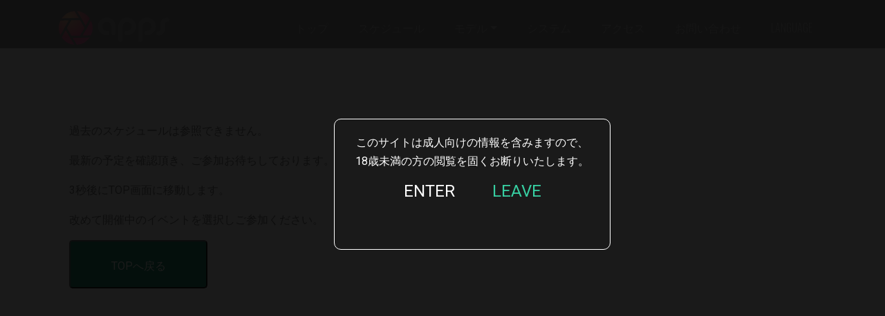

--- FILE ---
content_type: text/html; charset=UTF-8
request_url: https://apps-event.com/events/1005
body_size: 4797
content:
<!DOCTYPE html>
<html lang="ja">
<head>
    <title>Studio apps | スレンダー美ボディ素人モデル中野みく個人撮影会</title>

    <meta charset="utf-8">
    <meta name="viewport" content="width=device-width, initial-scale=1, shrink-to-fit=no">
    <link href="https://fonts.googleapis.com/css?family=Roboto:300,400,900|Oswald:300,400,700" rel="stylesheet">
    <link rel="stylesheet" href="https://apps-event.com/fonts/icomoon/style.css">
    <link rel="stylesheet" href="https://apps-event.com/css/bootstrap.min.css">
    <link rel="stylesheet" href="https://apps-event.com/css/jquery-ui.css">
    <link rel="stylesheet" href="https://apps-event.com/css/owl.carousel.min.css">
    <link rel="stylesheet" href="https://apps-event.com/css/owl.theme.default.min.css">
    <link rel="stylesheet" href="https://apps-event.com/css/owl.theme.default.min.css">
    <link rel="stylesheet" href="https://apps-event.com/css/jquery.fancybox.min.css">
    <link rel="stylesheet" href="https://apps-event.com/css/bootstrap-datepicker.css">
    <link rel="stylesheet" href="https://apps-event.com/fonts/flaticon/font/flaticon.css">
    <link rel="stylesheet" href="https://apps-event.com/css/aos.css">
    <link rel="stylesheet" href="https://apps-event.com/css/style.css">
    <link rel="apple-touch-icon" sizes="180x180" href="https://apps-event.com/favicon/apple-touch-icon.png">
    <link rel="icon" type="image/png" sizes="32x32" href="https://apps-event.com/favicon/favicon-32x32.png">
    <link rel="icon" type="image/png" sizes="16x16" href="https://apps-event.com/favicon/favicon-16x16.png">
    <link rel="manifest" href="https://apps-event.com/favicon/site.webmanifest">
    <link rel="mask-icon" href="https://apps-event.com/favicon/safari-pinned-tab.svg" color="#5bbad5">
    <meta name="msapplication-TileColor" content="#e4c9c9">
    <meta name="theme-color" content="#ffffff">
    <meta name="keywords" content="ヌード撮影会,スタジオアップス,アップス撮影会,個人撮影会,Studio apps">
    <meta name="description" content="無駄のないスレンダーな身体に色白な肌がまぶしいほど美しい素人モデル。顔立ちも派手さはないが整っていて可愛さを感じる少女とお姉さんの中間といった絶妙な魅力です。「中野みく（なかのみく）」さん。手足の長さもバランス良く、素人モデルならではの一生懸命さも伝わる、前向きモデル。アンダーヘアは整えてあり。綺麗な身体の自然な表情が可愛くエッチな要望に一生懸命応える素人モデル。">
    <meta property="og:site_name" content="Studio apps｜アメ横東京ヌード撮影会アップス" />
    <script type="application/ld+json">
    {
      "@context" : "https://schema.org",
      "@type" : "WebSite",
      "name" : "Studio apps｜アメ横東京ヌード撮影会アップス",
      "alternateName" : "ヌード撮影会apps",
      "url" : "https://apps-event.com/"
    }
    </script>
</head>
<body data-spy="scroll" data-target=".site-navbar-target" data-offset="300">
<!-- Global site tag (gtag.js) - Google Analytics -->
<script async src="https://www.googletagmanager.com/gtag/js?id=UA-167857289-1"></script>
<script>
    window.dataLayer = window.dataLayer || [];
    function gtag(){dataLayer.push(arguments);}
    gtag('js', new Date());

    gtag('config', 'UA-167857289-1');
</script>
<div class="site-wrap">

    <div class="site-mobile-menu site-navbar-target">
        <div class="site-mobile-menu-header">
            <div class="site-mobile-menu-close mt-3">
                <span class="icon-close2 js-menu-toggle"></span>
            </div>
        </div>
        <div class="site-mobile-menu-body"></div>
    </div>

    <header class="site-navbar py-0 py-sm-0 py-md-2 py-lg-2 py-xl-3 js-sticky-header site-navbar-target" role="banner">

        <div class="container">
            <div class="row align-items-center">

                <div class="col-3 col-sm-3 col-md-3 col-lg-2 col-xl-2">
                    <h1 class="site-logo m-0 p-0">
                        <a href="https://apps-event.com" class="m-0 p-0">
                            <svg viewBox="0 0 772.33 235.8" xmlns="http://www.w3.org/2000/svg" xmlns:xlink="http://www.w3.org/1999/xlink">
                                <radialGradient id="a" cx="67.95" cy="41.25" gradientUnits="userSpaceOnUse" r="201.77">
                                    <stop offset="0" stop-color="#ffd9ac"/><stop offset=".71" stop-color="#ff7bac"/><stop offset="1" stop-color="#ff85bb"/>
                                </radialGradient>
                                <radialGradient id="b" cx="67.95" cy="41.25" r="201.77" xlink:href="#a"/>
                                <path d="m415.71 107.31a59.77 59.77 0 0 1 4.9-24.11 62.45 62.45 0 0 1 33-33.11 62 62 0 0 1 48.12 0 63.89 63.89 0 0 1 19.77 13.36 62.55 62.55 0 0 1 13.3 19.71 59.87 59.87 0 0 1 4.84 24 60.68 60.68 0 0 1 -4.84 24.21 62 62 0 0 1 -33.09 32.88 58.61 58.61 0 0 1 -24.08 4.95h-3.73a15.84 15.84 0 0 1 -15.49-15.53 15 15 0 0 1 4.49-10.86 15.14 15.14 0 0 1 11-4.68h3.73a29.16 29.16 0 0 0 12.11-2.37 31.09 31.09 0 0 0 16.54-40.71 30 30 0 0 0 -6.7-9.76 30.06 30.06 0 0 0 -21.95-9.11 30.42 30.42 0 0 0 -12.05 2.41 31.92 31.92 0 0 0 -9.81 6.7 29.57 29.57 0 0 0 -6.66 9.76 30.56 30.56 0 0 0 -2.37 12.11v92.88a15 15 0 0 1 -4.62 11 15.13 15.13 0 0 1 -21.79 0 15 15 0 0 1 -4.62-11z" fill="#b5b5b5"/>
                                <path d="m553.86 107.31a60.08 60.08 0 0 1 4.86-24.11 62.84 62.84 0 0 1 33-33.11 62.08 62.08 0 0 1 48.16 0 64.28 64.28 0 0 1 19.72 13.36 61.75 61.75 0 0 1 13.27 19.71 58.91 58.91 0 0 1 4.9 24 59.7 59.7 0 0 1 -4.9 24.21 61.42 61.42 0 0 1 -13.27 19.66 62.17 62.17 0 0 1 -19.75 13.22 58.56 58.56 0 0 1 -24.09 4.95h-3.76a14.73 14.73 0 0 1 -10.84-4.66 15.52 15.52 0 0 1 10.84-26.39h3.79a28.59 28.59 0 0 0 12.06-2.37 32.54 32.54 0 0 0 9.95-6.64 33 33 0 0 0 6.64-9.76 32.1 32.1 0 0 0 0-24.31 31.58 31.58 0 0 0 -16.54-16.46 30.65 30.65 0 0 0 -12.11-2.41 30.2 30.2 0 0 0 -12 2.41 31.14 31.14 0 0 0 -9.87 6.7 30.72 30.72 0 0 0 -6.68 9.76 30.24 30.24 0 0 0 -2.43 12.11v92.88a15.8 15.8 0 0 1 -15.38 15.59 15.76 15.76 0 0 1 -15.55-15.59z" fill="#b5b5b5"/>
                                <path d="m397 153.69a14.91 14.91 0 0 1 -4.6 10.87 15.52 15.52 0 0 1 -26.4-10.87v-46.51a31 31 0 0 0 -2.39-12.11 32.14 32.14 0 0 0 -6.61-9.76 30.75 30.75 0 0 0 -9.78-6.7 31.3 31.3 0 0 0 -12.11-2.41 30.53 30.53 0 0 0 -12.11 2.41 31.35 31.35 0 0 0 -9.76 6.7 29.29 29.29 0 0 0 -6.72 9.76 30.6 30.6 0 0 0 -2.45 12.11 31.48 31.48 0 0 0 2.45 12.2 32.11 32.11 0 0 0 16.48 16.4 28.55 28.55 0 0 0 12.08 2.37h3.92a14.85 14.85 0 0 1 10.84 4.68 14.49 14.49 0 0 1 4.6 10.86 15.82 15.82 0 0 1 -15.44 15.53h-3.88a58 58 0 0 1 -24.12-4.95 61.52 61.52 0 0 1 -32.95-33 58.71 58.71 0 0 1 -4.88-24.07 57.93 57.93 0 0 1 4.88-24 62.47 62.47 0 0 1 13.27-19.75 63.14 63.14 0 0 1 19.68-13.36 62.06 62.06 0 0 1 48.15 0 62.73 62.73 0 0 1 19.64 13.36 64.54 64.54 0 0 1 13.37 19.75 61.09 61.09 0 0 1 4.84 24.11z" fill="#b5b5b5"/>
                                <path d="m767.73 49.77a15.27 15.27 0 0 0 -10.89-4.36 47.78 47.78 0 0 0 -18.11 3.45 44.4 44.4 0 0 0 -14.73 9.25 45 45 0 0 0 -9.91 13.73 39.79 39.79 0 0 0 -3.64 17v39.07a13.62 13.62 0 0 1 -4.6 10.19 15.52 15.52 0 0 1 -10.85 4.26 15.26 15.26 0 0 0 -10.85 4.38 13.11 13.11 0 0 0 -4.57 10.07 13.49 13.49 0 0 0 4.57 10.26 15.53 15.53 0 0 0 10.85 4.3 48.55 48.55 0 0 0 18.11-3.37 45.61 45.61 0 0 0 14.74-9.23 45.09 45.09 0 0 0 9.83-13.79 38.87 38.87 0 0 0 3.72-17v-39.13a13.51 13.51 0 0 1 4.65-10.12 14.89 14.89 0 0 1 10.79-4.32 15.44 15.44 0 0 0 10.89-4.31 13.84 13.84 0 0 0 4.6-10.1 13.62 13.62 0 0 0 -4.6-10.2" fill="#b5b5b5"/>
                                <path d="m236.45 117.9a117.58 117.58 0 0 0 -11.79-51.44l-27.88 51.35.07.09-30.76 53.27 58.41-1.52a117.59 117.59 0 0 0 11.95-51.75" fill="url(#a)"/>
                                <g fill="url(#b)">
                                    <path d="m149.19 171.51 30.94-53.61-30.94-53.59h-61.9l-30.95 53.59 30.95 53.61z"/>
                                    <path d="m12 66.14a117.91 117.91 0 0 0 -.16 103.2l27.84-51.34-.06-.11 30.76-53.25z"/>
                                    <path d="m78.86 49.93.07-.1h61.52l-30.52-49.83a118.22 118.22 0 0 0 -89.42 51.44z"/>
                                    <path d="m157.41 49.83h.13l30.76 53.27 27.88-51.33a118.23 118.23 0 0 0 -89.26-51.77z"/>
                                    <path d="m157.61 185.86-.07.12h-61.54l30.51 49.82a118.23 118.23 0 0 0 89.4-51.43z"/>
                                    <path d="m79.05 186h-.12l-30.76-53.28-27.88 51.28a118.2 118.2 0 0 0 89.27 51.76z"/>
                                </g>
                            </svg>
                        </a>
                    </h1>
                </div>

                <div class="col-12 col-md-10 d-none d-xl-block">
                    <nav class="site-navigation position-relative text-right" role="navigation">
                        <ul class="site-menu main-menu js-clone-nav mr-auto d-none d-lg-block">
                            <li><a href="https://apps-event.com" class="nav-link">トップ</a></li>
                            <li><a href="https://apps-event.com/schedules/2025/12" class="nav-link">スケジュール</a></li>
                            <li class="nav-item dropdown">
                                <a class="nav-link dropdown-toggle" href="#" id="navbarDropdown" role="button" data-toggle="dropdown" aria-haspopup="true" aria-expanded="false">モデル</a>
                                <div class="dropdown-menu" aria-labelledby="navbarDropdown">
                                    <a class="dropdown-item" href="https://apps-event.com/models/0">出演モデル一覧</a>
                                    <a class="dropdown-item" href="https://apps-event.com/instructors">出演教官一覧</a>
                                </div>
                            </li>
                            <li><a href="https://apps-event.com/system" class="nav-link">システム</a></li>
                            <li><a href="https://studio-apps.com/access" class="nav-link">アクセス</a></li>
                            <li><a href="https://studio-apps.com/contact" class="nav-link">お問い合わせ</a></li>
                            <li><a href="https://translate.google.com/translate?hl=&sl=ja&tl=en&u=https://apps-event.com/">Language</a></li>
                        </ul>
                    </nav>
                </div>

                <div class="col-9 col-sm-9 col-md-9 col-lg-10 d-inline-block d-xl-none ml-md-0 py-2"><a href="#" class="site-menu-toggle js-menu-toggle text-white float-right"><span class="icon-menu h3"></span></a></div>

            </div>
        </div>

    </header>

    <div class="site-blocks-cover overlay" id="overlay-section" data-aos="fade"></div>

    <section class="site-section" id="events-section">
    <div class="container mt-5">
        <div class="row row-fix">
                    
            <div class="container mt-5">
                <p>過去のスケジュールは参照できません。</p>
                <p>最新の予定を確認頂き、ご参加お待ちしております。</p>
                <p>3秒後にTOP画面に移動します。</p>
                <p>改めて開催中のイベントを選択しご参加ください。</p>
                <div class="align-content-center">
                    <a href="https://apps-event.com">
                        <input class="reserve_button" type="submit" value="TOPへ戻る">
                    </a>
                </div>
            </div>
                </div>
    </div>
</section>
<script src="https://apps-event.com/js/jquery-3.3.1.min.js"></script>
<script>
    $(function(){
        $('.thumb li').click(function(){
            var class_name = $(this).attr("class"); //クリックしたサムネイルのclass名を取得
            var num = class_name.slice(5); //class名の末尾の数字を取得
            $('.main li').hide(); //メインの画像を全て隠す
            $('.item' + num).fadeIn(); //クリックしたサムネイルに対応するメイン画像を表示
        });
    });
</script>


    <footer class="site-footer">
        <div class="container">
            <div class="row">
                <div class="col-md-6">
                    <div class="row">
                        <div class="col-md-12 mx-auto">
                            <a href="https://s.bmb.jp/bm/p/f/tf.php?id=apps&task=regist"><h2 class="footer-heading mb-1">↓ メルマガ登録はこちらから！</h2></a>
                            <ul class="list-unstyled">
                                <li><a href="https://s.bmb.jp/bm/p/f/tf.php?id=apps&task=regist"><span class="icon-contact_mail icon-size-mail"></span></a></li>
                            </ul>
                        </div>
                    </div>
                </div>
                <div class="col-md-6">
                    <div class="">
                        <h2 class="footer-heading mb-4">SNSリンク</h2>
                        <a href="https://twitter.com/apps_event" class="pl-3 pr-3"><span class="icon-twitter icon-size"></span></a>
                        <a href="https://www.instagram.com/studio_apps_" class="pl-3 pr-3"><span class="icon-instagram icon-size"></span></a>
                    </div>
                </div>
            </div>
            <div class="row pt-5 mt-5 text-center">
                <div class="col-md-12">
                    <div class="border-top pt-5">
                        <p>撮影スタジオappsは、ご要望されるお客様、皆様が健全に安心してヌード撮影も行える営業届出の店舗型性風俗特殊営業2条第6項第3号を済ませております。</p>
                        <p>第21791号</p>
                        <p class="copyright">
                            Copyright &copy;<script>document.write(new Date().getFullYear());</script> STUDIO APPS.All rights reserved</a>
                        </p>
                    </div>
                </div>
            </div>
        </div>
    </footer>
</div>
<script src="https://apps-event.com/js/jquery-3.3.1.min.js"></script>
<script src="https://apps-event.com/js/jquery.cookie.js"></script>
<script src="https://apps-event.com/js/modalConfirm.js"></script>

<div class="modal">

    <p>このサイトは成人向けの情報を含みますので、<br>
        18歳未満の方の閲覧を固くお断りいたします。</p>
    <a class="close_modal enter_modal">ENTER</a>
    <a class="leave_modal" href="https://studio-apps.com/">LEAVE</a><br>

</div>

<a href="#top" class="gototop"><span class="icon-angle-double-up"></span></a>
<script src="https://apps-event.com/js/jquery-ui.js"></script>
<script src="https://apps-event.com/js/popper.min.js"></script>
<script src="https://apps-event.com/js/bootstrap.min.js"></script>
<script src="https://apps-event.com/js/owl.carousel.min.js"></script>
<script src="https://apps-event.com/js/jquery.countdown.min.js"></script>
<script src="https://apps-event.com/js/bootstrap-datepicker.min.js"></script>
<script src="https://apps-event.com/js/jquery.easing.1.3.js"></script>
<script src="https://apps-event.com/js/aos.js"></script>
<script src="https://apps-event.com/js/jquery.fancybox.min.js"></script>
<script src="https://apps-event.com/js/jquery.sticky.js"></script>
<script src="https://apps-event.com/js/main.js"></script>
</body>
</html>


--- FILE ---
content_type: text/css
request_url: https://apps-event.com/css/style.css
body_size: 10739
content:
/* Base */
html {
  overflow-x: hidden; }

body {
  line-height: 1.7;
  color: gray;
  font-weight: 400;
  font-size: 1rem; }

::-moz-selection {
  background: #000;
  color: #fff; }

::selection {
  background: #000;
  color: #fff; }

a {
  -webkit-transition: .3s all ease;
  -o-transition: .3s all ease;
  transition: .3s all ease; }
  a:hover {
    text-decoration: none; }

h1, h2, h3, h4, h5,
.h1, .h2, .h3, .h4, .h5 {
  font-family: "Oswald", sans-serif;
  font-weight: 300 !important;
  text-transform: uppercase; }

.border-2 {
  border-width: 2px; }

.text-black {
  color: #000 !important; }

.bg-black {
  background: #000 !important; }

.color-black-opacity-5 {
  color: rgba(0, 0, 0, 0.5); }

.color-white-opacity-5 {
  color: rgba(255, 255, 255, 0.5); }

.site-wrap:before {
  display: none;
  -webkit-transition: .3s all ease-in-out;
  -o-transition: .3s all ease-in-out;
  transition: .3s all ease-in-out;
  background: rgba(0, 0, 0, 0.6);
  content: "";
  position: absolute;
  z-index: 2000;
  top: 0;
  left: 0;
  right: 0;
  bottom: 0;
  opacity: 0;
  visibility: hidden; }

.offcanvas-menu .site-wrap {
  height: 100%;
  width: 100%;
  z-index: 2; }
  .offcanvas-menu .site-wrap:before {
    opacity: 1;
    visibility: visible; }

.btn {
  font-size: 16px;
  border-radius: 4px;
  padding: 10px 30px; }
  .btn:hover, .btn:active, .btn:focus {
    outline: none;
    -webkit-box-shadow: none !important;
    box-shadow: none !important; }
  .btn.btn-primary {
    background: #37cfa2;
    border-color: #37cfa2;
    color: #fff; }
    .btn.btn-primary:hover {
      background: #343a40;
      color: #fff;
      border-color: #343a40; }
    .btn.btn-primary.btn-black--hover:hover {
      background: #666666;
      color: #fff; }

.line-height-1 {
  line-height: 1 !important; }

.bg-black {
  background: #000; }

.form-control {
  height: 43px;
  border-radius: 4px;
  font-family: "Roboto", -apple-system, BlinkMacSystemFont, "Segoe UI", Roboto, "Helvetica Neue", Arial, sans-serif, "Apple Color Emoji", "Segoe UI Emoji", "Segoe UI Symbol", "Noto Color Emoji"; }
  .form-control:active, .form-control:focus {
    border-color: #37cfa2; }
  .form-control:hover, .form-control:active, .form-control:focus {
    -webkit-box-shadow: none !important;
    box-shadow: none !important; }

.site-section {
  padding: 2.5em 0; }
  @media (min-width: 768px) {
    .site-section {
      padding: 5em 0; } }
  .site-section.site-section-sm {
    padding: 4em 0; }

.site-section-heading {
  padding-bottom: 20px;
  margin-bottom: 0px;
  position: relative;
  font-size: 2.5rem; }
  @media (min-width: 768px) {
    .site-section-heading {
      font-size: 3rem; } }

.border-top {
  border-top: 1px solid #edf0f5 !important; }

.site-footer {
  padding: 4em 0;
  background: #333333; }
  @media (min-width: 768px) {
    .site-footer {
      padding: 8em 0; } }
  .site-footer .border-top {
    border-top: 1px solid rgba(255, 255, 255, 0.1) !important; }
  .site-footer p {
    color: #737373; }
  .site-footer h2, .site-footer h3, .site-footer h4, .site-footer h5 {
    color: #fff; }
  .site-footer a {
    color: #999999; }
    .site-footer a:hover {
      color: white; }
  .site-footer ul li {
    margin-bottom: 10px; }
  .site-footer .footer-heading {
    font-size: 16px;
    color: #fff; }

.bg-text-line {
  display: inline;
  background: #000;
  -webkit-box-shadow: 20px 0 0 #000, -20px 0 0 #000;
  box-shadow: 20px 0 0 #000, -20px 0 0 #000; }

.text-white-opacity-05 {
  color: rgba(255, 255, 255, 0.5); }

.text-black-opacity-05 {
  color: rgba(0, 0, 0, 0.5); }

.hover-bg-enlarge {
  overflow: hidden;
  position: relative; }
  @media (max-width: 991.98px) {
    .hover-bg-enlarge {
      height: auto !important; } }
  .hover-bg-enlarge > div {
    -webkit-transform: scale(1);
    -ms-transform: scale(1);
    transform: scale(1);
    -webkit-transition: .8s all ease-in-out;
    -o-transition: .8s all ease-in-out;
    transition: .8s all ease-in-out; }
  .hover-bg-enlarge:hover > div, .hover-bg-enlarge:focus > div, .hover-bg-enlarge:active > div {
    -webkit-transform: scale(1.2);
    -ms-transform: scale(1.2);
    transform: scale(1.2); }
  @media (max-width: 991.98px) {
    .hover-bg-enlarge .bg-image-md-height {
      height: 300px !important; } }

.bg-image {
  background-size: cover;
  background-position: center center;
  background-repeat: no-repeat;
  background-attachment: fixed; }
  .bg-image.overlay {
    position: relative; }
    .bg-image.overlay:after {
      position: absolute;
      content: "";
      top: 0;
      left: 0;
      right: 0;
      bottom: 0;
      z-index: 0;
      width: 100%;
      background: rgba(0, 0, 0, 0.7); }
  .bg-image > .container {
    position: relative;
    z-index: 1; }

@media (max-width: 991.98px) {
  .img-md-fluid {
    max-width: 100%; } }

@media (max-width: 991.98px) {
  .display-1, .display-3 {
    font-size: 3rem; } }

.play-single-big {
  width: 90px;
  height: 90px;
  display: inline-block;
  border: 2px solid #fff;
  color: #fff !important;
  border-radius: 50%;
  position: relative;
  -webkit-transition: .3s all ease-in-out;
  -o-transition: .3s all ease-in-out;
  transition: .3s all ease-in-out; }
  .play-single-big > span {
    font-size: 50px;
    position: absolute;
    top: 50%;
    left: 50%;
    -webkit-transform: translate(-40%, -50%);
    -ms-transform: translate(-40%, -50%);
    transform: translate(-40%, -50%); }
  .play-single-big:hover {
    width: 120px;
    height: 120px; }

.overlap-to-top {
  margin-top: -150px; }

.ul-check {
  margin-bottom: 50px; }
  .ul-check li {
    position: relative;
    padding-left: 35px;
    margin-bottom: 15px;
    line-height: 1.5; }
    .ul-check li:before {
      left: 0;
      font-size: 20px;
      top: -.3rem;
      font-family: "icomoon";
      content: "\e5ca";
      position: absolute; }
  .ul-check.white li:before {
    color: #fff; }
  .ul-check.success li:before {
    color: #8bc34a; }
  .ul-check.primary li:before {
    color: #37cfa2; }

.select-wrap, .wrap-icon {
  position: relative; }
  .select-wrap .icon, .wrap-icon .icon {
    position: absolute;
    right: 10px;
    top: 50%;
    -webkit-transform: translateY(-50%);
    -ms-transform: translateY(-50%);
    transform: translateY(-50%);
    font-size: 22px; }
  .select-wrap select, .wrap-icon select {
    -webkit-appearance: none;
    -moz-appearance: none;
    appearance: none;
    width: 100%; }

/* Navbar */
.site-navbar {
  margin-bottom: 0px;
  z-index: 1999;
  position: absolute;
  width: 100%; }
  .site-navbar ul {
    font-family: "Oswald", sans-serif;
    text-transform: uppercase;
    font-weight: 300; }
  .site-navbar .site-logo {
    position: relative;
    left: 0;
    font-size: 1rem;
    font-weight: 900;
    text-transform: uppercase;
    font-family: "Oswald", sans-serif; }
    .site-navbar .site-logo a {
      color: #fff; }
  .site-navbar .site-navigation .site-menu {
    margin-bottom: 0; }
    .site-navbar .site-navigation .site-menu .active {
      display: inline-block;
      padding: 5px 20px; }
    .site-navbar .site-navigation .site-menu a {
      text-decoration: none !important;
      display: inline-block; }
    .site-navbar .site-navigation .site-menu > li {
      display: inline-block; }
      .site-navbar .site-navigation .site-menu > li > a {
        padding: 5px 20px;
        color: rgba(255, 255, 255, 0.5);
        display: inline-block;
        text-decoration: none !important; }
        .site-navbar .site-navigation .site-menu > li > a:hover {
          color: #fff; }
    .site-navbar .site-navigation .site-menu .has-children {
      position: relative; }
      .site-navbar .site-navigation .site-menu .has-children > a {
        position: relative;
        padding-right: 20px; }
        .site-navbar .site-navigation .site-menu .has-children > a:before {
          position: absolute;
          content: "\e313";
          font-size: 16px;
          top: 50%;
          right: 0;
          -webkit-transform: translateY(-50%);
          -ms-transform: translateY(-50%);
          transform: translateY(-50%);
          font-family: 'icomoon'; }
      .site-navbar .site-navigation .site-menu .has-children .dropdown {
        visibility: hidden;
        opacity: 0;
        top: 100%;
        position: absolute;
        text-align: left;
        border-top: 2px solid #37cfa2;
        -webkit-box-shadow: 0 2px 10px -2px rgba(0, 0, 0, 0.1);
        box-shadow: 0 2px 10px -2px rgba(0, 0, 0, 0.1);
        border-left: 1px solid #edf0f5;
        border-right: 1px solid #edf0f5;
        border-bottom: 1px solid #edf0f5;
        padding: 0px 0;
        margin-top: 20px;
        margin-left: 0px;
        background: #fff;
        -webkit-transition: 0.2s 0s;
        -o-transition: 0.2s 0s;
        transition: 0.2s 0s; }
        .site-navbar .site-navigation .site-menu .has-children .dropdown.arrow-top {
          position: absolute; }
          .site-navbar .site-navigation .site-menu .has-children .dropdown.arrow-top:before {
            bottom: 100%;
            left: 20%;
            border: solid transparent;
            content: " ";
            height: 0;
            width: 0;
            position: absolute;
            pointer-events: none; }
          .site-navbar .site-navigation .site-menu .has-children .dropdown.arrow-top:before {
            border-color: rgba(136, 183, 213, 0);
            border-bottom-color: #fff;
            border-width: 10px;
            margin-left: -10px; }
        .site-navbar .site-navigation .site-menu .has-children .dropdown a {
          text-transform: none;
          letter-spacing: normal;
          -webkit-transition: 0s all;
          -o-transition: 0s all;
          transition: 0s all;
          color: #343a40; }
        .site-navbar .site-navigation .site-menu .has-children .dropdown .active > a {
          color: #37cfa2 !important; }
        .site-navbar .site-navigation .site-menu .has-children .dropdown > li {
          list-style: none;
          padding: 0;
          margin: 0;
          min-width: 200px; }
          .site-navbar .site-navigation .site-menu .has-children .dropdown > li > a {
            padding: 9px 20px;
            display: block; }
            .site-navbar .site-navigation .site-menu .has-children .dropdown > li > a:hover {
              background: #f4f5f9;
              color: #25262a; }
          .site-navbar .site-navigation .site-menu .has-children .dropdown > li.has-children > a:before {
            content: "\e315";
            right: 20px; }
          .site-navbar .site-navigation .site-menu .has-children .dropdown > li.has-children > .dropdown, .site-navbar .site-navigation .site-menu .has-children .dropdown > li.has-children > ul {
            left: 100%;
            top: 0; }
          .site-navbar .site-navigation .site-menu .has-children .dropdown > li.has-children:hover > a, .site-navbar .site-navigation .site-menu .has-children .dropdown > li.has-children:active > a, .site-navbar .site-navigation .site-menu .has-children .dropdown > li.has-children:focus > a {
            background: #f4f5f9;
            color: #25262a; }
      .site-navbar .site-navigation .site-menu .has-children:hover > a, .site-navbar .site-navigation .site-menu .has-children:focus > a, .site-navbar .site-navigation .site-menu .has-children:active > a {
        color: #fff; }
      .site-navbar .site-navigation .site-menu .has-children:hover, .site-navbar .site-navigation .site-menu .has-children:focus, .site-navbar .site-navigation .site-menu .has-children:active {
        cursor: pointer; }
        .site-navbar .site-navigation .site-menu .has-children:hover > .dropdown, .site-navbar .site-navigation .site-menu .has-children:focus > .dropdown, .site-navbar .site-navigation .site-menu .has-children:active > .dropdown {
          -webkit-transition-delay: 0s;
          -o-transition-delay: 0s;
          transition-delay: 0s;
          margin-top: 0px;
          visibility: visible;
          opacity: 1; }

.site-mobile-menu {
  width: 300px;
  position: fixed;
  right: 0;
  z-index: 2000;
  padding-top: 20px;
  background: #fff;
  height: calc(100vh);
  -webkit-transform: translateX(110%);
  -ms-transform: translateX(110%);
  transform: translateX(110%);
  -webkit-box-shadow: -10px 0 20px -10px rgba(0, 0, 0, 0.1);
  box-shadow: -10px 0 20px -10px rgba(0, 0, 0, 0.1);
  -webkit-transition: .3s all ease-in-out;
  -o-transition: .3s all ease-in-out;
  transition: .3s all ease-in-out; }
  .offcanvas-menu .site-mobile-menu {
    -webkit-transform: translateX(0%);
    -ms-transform: translateX(0%);
    transform: translateX(0%); }
  .site-mobile-menu .site-mobile-menu-header {
    width: 100%;
    float: left;
    padding-left: 20px;
    padding-right: 20px; }
    .site-mobile-menu .site-mobile-menu-header .site-mobile-menu-close {
      float: right;
      margin-top: 8px; }
      .site-mobile-menu .site-mobile-menu-header .site-mobile-menu-close span {
        font-size: 30px;
        display: inline-block;
        padding-left: 10px;
        padding-right: 0px;
        line-height: 1;
        cursor: pointer;
        -webkit-transition: .3s all ease;
        -o-transition: .3s all ease;
        transition: .3s all ease; }
        .site-mobile-menu .site-mobile-menu-header .site-mobile-menu-close span:hover {
          color: #25262a; }
    .site-mobile-menu .site-mobile-menu-header .site-mobile-menu-logo {
      float: left;
      margin-top: 10px;
      margin-left: 0px; }
      .site-mobile-menu .site-mobile-menu-header .site-mobile-menu-logo a {
        display: inline-block;
        text-transform: uppercase; }
        .site-mobile-menu .site-mobile-menu-header .site-mobile-menu-logo a img {
          max-width: 70px; }
        .site-mobile-menu .site-mobile-menu-header .site-mobile-menu-logo a:hover {
          text-decoration: none; }
  .site-mobile-menu .site-mobile-menu-body {
    overflow-y: scroll;
    -webkit-overflow-scrolling: touch;
    position: relative;
    padding: 0 20px 20px 20px;
    height: calc(100vh - 52px);
    padding-bottom: 150px; }
  .site-mobile-menu .site-nav-wrap {
    padding: 0;
    margin: 0;
    list-style: none;
    position: relative; }
    .site-mobile-menu .site-nav-wrap a {
      padding: 10px 20px;
      display: block;
      position: relative;
      color: #212529; }
      .site-mobile-menu .site-nav-wrap a:hover {
        color: #37cfa2; }
    .site-mobile-menu .site-nav-wrap li {
      position: relative;
      display: block; }
      .site-mobile-menu .site-nav-wrap li .active {
        color: #37cfa2; }
    .site-mobile-menu .site-nav-wrap .arrow-collapse {
      position: absolute;
      right: 0px;
      top: 10px;
      z-index: 20;
      width: 36px;
      height: 36px;
      text-align: center;
      cursor: pointer;
      border-radius: 50%; }
      .site-mobile-menu .site-nav-wrap .arrow-collapse:hover {
        background: #f8f9fa; }
      .site-mobile-menu .site-nav-wrap .arrow-collapse:before {
        font-size: 12px;
        z-index: 20;
        font-family: "icomoon";
        content: "\f078";
        position: absolute;
        top: 50%;
        left: 50%;
        -webkit-transform: translate(-50%, -50%) rotate(-180deg);
        -ms-transform: translate(-50%, -50%) rotate(-180deg);
        transform: translate(-50%, -50%) rotate(-180deg);
        -webkit-transition: .3s all ease;
        -o-transition: .3s all ease;
        transition: .3s all ease; }
      .site-mobile-menu .site-nav-wrap .arrow-collapse.collapsed:before {
        -webkit-transform: translate(-50%, -50%);
        -ms-transform: translate(-50%, -50%);
        transform: translate(-50%, -50%); }
    .site-mobile-menu .site-nav-wrap > li {
      display: block;
      position: relative;
      float: left;
      width: 100%; }
      .site-mobile-menu .site-nav-wrap > li > a {
        padding-left: 20px;
        font-size: 20px; }
      .site-mobile-menu .site-nav-wrap > li > ul {
        padding: 0;
        margin: 0;
        list-style: none; }
        .site-mobile-menu .site-nav-wrap > li > ul > li {
          display: block; }
          .site-mobile-menu .site-nav-wrap > li > ul > li > a {
            padding-left: 40px;
            font-size: 16px; }
          .site-mobile-menu .site-nav-wrap > li > ul > li > ul {
            padding: 0;
            margin: 0; }
            .site-mobile-menu .site-nav-wrap > li > ul > li > ul > li {
              display: block; }
              .site-mobile-menu .site-nav-wrap > li > ul > li > ul > li > a {
                font-size: 16px;
                padding-left: 60px; }
    .site-mobile-menu .site-nav-wrap[data-class="social"] {
      float: left;
      width: 100%;
      margin-top: 30px;
      padding-bottom: 5em; }
      .site-mobile-menu .site-nav-wrap[data-class="social"] > li {
        width: auto; }
        .site-mobile-menu .site-nav-wrap[data-class="social"] > li:first-child a {
          padding-left: 15px !important; }

.sticky-wrapper {
  position: absolute;
  z-index: 100;
  width: 100%;
  right: 0;
  left: 0; }
  .sticky-wrapper .site-navbar {
    -webkit-transition: .3s all ease;
    -o-transition: .3s all ease;
    transition: .3s all ease; }
  /*.sticky-wrapper .site-navbar {*/
  /*  border-bottom: 1px solid rgba(255, 255, 255, 0.2); }*/
    .sticky-wrapper .site-navbar .site-logo a {
      color: #fff; }
    /*.sticky-wrapper .site-navbar ul li a {*/
    /*  color: rgba(255, 255, 255, 0.7); }*/
    /*  .sticky-wrapper .site-navbar ul li a:hover {*/
    /*    color: #fff; }*/
    /*  .sticky-wrapper .site-navbar ul li a.active {*/
    /*    color: #fff; }*/
  .sticky-wrapper.is-sticky .site-menu-toggle .icon-menu {
    color: #000 !important; }
  .sticky-wrapper.is-sticky .site-navbar {
    background: #fff;
    border-bottom: 1px solid transparent;
    -webkit-box-shadow: 4px 0 20px -5px rgba(0, 0, 0, 0.2);
    box-shadow: 4px 0 20px -5px rgba(0, 0, 0, 0.2); }
    .sticky-wrapper.is-sticky .site-navbar .site-logo a {
      color: #000; }
    .sticky-wrapper.is-sticky .site-navbar ul li a {
      color: #000 !important; }
      .sticky-wrapper.is-sticky .site-navbar ul li a.active {
        color: #37cfa2 !important; }
  .sticky-wrapper .shrink {
    padding-top: 10px !important;
    padding-bottom: 10px !important; }

/* Blocks */
.site-block-wrap {
  min-height: 600px;
  height: calc(100vh);
  background: #222; }

.site-blocks-cover {
  background-size: cover;
  background-repeat: no-repeat;
  background-position: top;
  background-position: center center; }
  .site-blocks-cover > .container {
    z-index: 2;
    position: relative; }
  .site-blocks-cover.overlay {
    position: relative; }
    .site-blocks-cover.overlay:before {
      z-index: 1;
      height: 70px;
      position: absolute;
      content: "";
      left: 0;
      bottom: 0;
      right: 0;
      top: 0;
      background: rgba(0, 0, 0, 0.4); }
    @media screen and (max-width: 768px) {
        .site-blocks-cover.overlay:before {
            z-index: 1;
            height: 50px;
            position: absolute;
            content: "";
            left: 0;
            bottom: 0;
            right: 0;
            top: 0;
            background: rgba(0, 0, 0, 0.4); }
    }
  .site-blocks-cover.overlay-2 {
    position: relative; }
    .site-blocks-cover.overlay-2:after {
      z-index: 1;
      position: absolute;
      content: "";
      left: 0;
      bottom: 0;
      right: 0;
      top: 0;
      background: rgba(0, 0, 0, 0.7);
      background: -moz-linear-gradient(top, rgba(0, 0, 0, 0.7) 0%, rgba(255, 255, 255, 0) 25%);
      background: -webkit-gradient(left top, left bottom, color-stop(0%, rgba(0, 0, 0, 0.7)), color-stop(25%, rgba(255, 255, 255, 0)));
      background: -webkit-linear-gradient(top, rgba(0, 0, 0, 0.7) 0%, rgba(255, 255, 255, 0) 25%);
      background: -o-linear-gradient(top, rgba(0, 0, 0, 0.7) 0%, rgba(255, 255, 255, 0) 25%);
      background: -ms-linear-gradient(top, rgba(0, 0, 0, 0.7) 0%, rgba(255, 255, 255, 0) 25%);
      background: -webkit-gradient(linear, left top, left bottom, from(rgba(0, 0, 0, 0.7)), color-stop(25%, rgba(255, 255, 255, 0)));
      background: linear-gradient(to bottom, rgba(0, 0, 0, 0.7) 0%, rgba(255, 255, 255, 0) 25%);
      filter: progid:DXImageTransform.Microsoft.gradient( startColorstr='#000000', endColorstr='#ffffff', GradientType=0 ); }
  .site-blocks-cover .text-shadow {
    text-shadow: 0px 0px 0px #000; }
  .site-blocks-cover .player {
    position: absolute;
    bottom: -250px;
    width: 100%; }
  /*.site-blocks-cover, .site-blocks-cover > .container > .row {*/
  /*  min-height: 600px;*/
  /*  height: calc(100vh); }*/
  /*.site-blocks-cover.inner-page-cover, .site-blocks-cover.inner-page-cover > .container > .row {*/
  /*  min-height: 400px;*/
  /*  height: calc(20vh); }*/
  .site-blocks-cover h1 {
    font-size: 3rem;
    font-weight: 400;
    color: #fff;
    font-weight: 900; }
    @media (max-width: 991.98px) {
      .site-blocks-cover h1 {
        font-size: 2rem; } }
  .site-blocks-cover p {
    color: white;
    font-size: 1.2rem;
    line-height: 1.5;
    font-weight: 300; }
  .site-blocks-cover .intro-text {
    font-size: 16px;
    line-height: 1.5; }
  @media (max-width: 991.98px) {
    .site-blocks-cover .display-1 {
      font-size: 3rem; } }
  .site-blocks-cover .btn:hover {
    background: #000;
    border-color: #000; }

.site-block-subscribe .btn {
  padding-left: 20px;
  padding-right: 20px; }

.site-block-subscribe .form-control {
  font-weight: 300;
  border-color: #fff !important;
  height: 80px;
  font-size: 22px;
  color: #fff;
  padding-left: 30px;
  padding-right: 30px; }
  .site-block-subscribe .form-control::-webkit-input-placeholder {
    /* Chrome/Opera/Safari */
    color: rgba(255, 255, 255, 0.5);
    font-weight: 200;
    font-style: italic; }
  .site-block-subscribe .form-control::-moz-placeholder {
    /* Firefox 19+ */
    color: rgba(255, 255, 255, 0.5);
    font-weight: 200;
    font-style: italic; }
  .site-block-subscribe .form-control:-ms-input-placeholder {
    /* IE 10+ */
    color: rgba(255, 255, 255, 0.5);
    font-weight: 200;
    font-style: italic; }
  .site-block-subscribe .form-control:-moz-placeholder {
    /* Firefox 18- */
    color: rgba(255, 255, 255, 0.5);
    font-weight: 200;
    font-style: italic; }

.bg-light {
  background: #ccc; }

.block-12 {
  position: relative; }
  .block-12 figure {
    position: relative; }
    .block-12 figure:before {
      content: '';
      position: absolute;
      top: 0;
      right: 0;
      bottom: 0;
      left: 0;
      background: -moz-linear-gradient(top, transparent 0%, transparent 18%, rgba(0, 0, 0, 0.8) 99%, rgba(0, 0, 0, 0.8) 100%);
      background: -webkit-linear-gradient(top, transparent 0%, transparent 18%, rgba(0, 0, 0, 0.8) 99%, rgba(0, 0, 0, 0.8) 100%);
      background: -webkit-gradient(linear, left top, left bottom, from(transparent), color-stop(18%, transparent), color-stop(99%, rgba(0, 0, 0, 0.8)), to(rgba(0, 0, 0, 0.8)));
      background: -o-linear-gradient(top, transparent 0%, transparent 18%, rgba(0, 0, 0, 0.8) 99%, rgba(0, 0, 0, 0.8) 100%);
      background: linear-gradient(to bottom, transparent 0%, transparent 18%, rgba(0, 0, 0, 0.8) 99%, rgba(0, 0, 0, 0.8) 100%);
      filter: progid:DXImageTransform.Microsoft.gradient( startColorstr='#00000000', endColorstr='#cc000000',GradientType=0 ); }
  .block-12 .text-overlay {
    position: absolute;
    bottom: 20px;
    left: 20px;
    right: 20px;
    z-index: 10; }
    .block-12 .text-overlay h2 {
      color: #fff; }
  .block-12 .text {
    position: relative;
    top: -100px; }
    .block-12 .text .meta {
      text-transform: uppercase;
      padding-left: 40px;
      color: #fff;
      display: block;
      margin-bottom: 20px; }
    .block-12 .text .text-inner {
      -webkit-box-shadow: 0 0 20px -5px rgba(0, 0, 0, 0.3);
      box-shadow: 0 0 20px -5px rgba(0, 0, 0, 0.3);
      background: #fff;
      padding: 10px;
      margin-right: 30px;
      position: relative; }
      @media (min-width: 576px) {
        .block-12 .text .text-inner {
          padding: 20px; } }
      @media (min-width: 768px) {
        .block-12 .text .text-inner {
          padding: 30px 40px; } }
      .block-12 .text .text-inner:before {
        position: absolute;
        content: "";
        width: 80px;
        height: 4px;
        margin-top: -4px;
        background: #37cfa2;
        top: 0; }
      .block-12 .text .text-inner .heading {
        font-size: 20px;
        margin: 0;
        padding: 0; }

.block-16 figure {
  position: relative; }
  .block-16 figure .play-button {
    position: absolute;
    top: 50%;
    left: 50%;
    -webkit-transform: translate(-50%, -50%);
    -ms-transform: translate(-50%, -50%);
    transform: translate(-50%, -50%);
    font-size: 20px;
    width: 70px;
    height: 70px;
    background: #fff;
    display: block;
    border-radius: 50%;
    opacity: 1;
    color: #37cfa2 !important; }
    .block-16 figure .play-button:hover {
      opacity: 1; }
    .block-16 figure .play-button > span {
      position: absolute;
      left: 55%;
      top: 50%;
      -webkit-transform: translate(-60%, -50%);
      -ms-transform: translate(-60%, -50%);
      transform: translate(-60%, -50%); }

.block-25 ul, .block-25 ul li {
  padding: 0;
  margin: 0; }

.block-25 ul li a .image {
  -webkit-box-flex: 0;
  -ms-flex: 0 0 90px;
  flex: 0 0 90px; }
  .block-25 ul li a .image img {
    border-radius: 4px;
    max-width: 100%;
    opacity: 1;
    -webkit-transition: .3s all ease-in-out;
    -o-transition: .3s all ease-in-out;
    transition: .3s all ease-in-out; }

.block-25 ul li a .text .heading {
  font-size: 18px;
  line-height: 1.5;
  margin: 0;
  padding: 0;
  -webkit-transition: .3s all ease;
  -o-transition: .3s all ease;
  transition: .3s all ease;
  color: #999999; }

.block-25 ul li a .meta {
  color: #37cfa2; }

.block-25 ul li a:hover img {
  opacity: .5; }

.block-25 ul li a:hover .text .heading {
  color: #fff; }

#date-countdown .countdown-block {
  color: #b3b3b3; }

#date-countdown .label {
  font-size: 40px;
  color: #000; }

.next-match .image {
  width: 50px;
  border-radius: 50%; }

.site-block-27 ul, .site-block-27 ul li {
  padding: 0;
  margin: 0; }

.site-block-27 ul li {
  display: inline-block;
  margin-bottom: 4px; }
  .site-block-27 ul li a, .site-block-27 ul li span {
    text-align: center;
    display: inline-block;
    width: 40px;
    height: 40px;
    line-height: 40px;
    border-radius: 50%;
    border: 1px solid #ccc; }
  .site-block-27 ul li.active a, .site-block-27 ul li.active span {
    background: #37cfa2;
    color: #fff;
    border: 1px solid transparent; }

.site-block-feature-7 .icon {
  -webkit-transition: .2s all ease-in-out;
  -o-transition: .2s all ease-in-out;
  transition: .2s all ease-in-out;
  position: relative;
  -webkit-transform: scale(1);
  -ms-transform: scale(1);
  transform: scale(1); }

.site-block-feature-7:hover .icon, .site-block-feature-7:focus .icon, .site-block-feature-7:active .icon {
  -webkit-transform: scale(1.2);
  -ms-transform: scale(1.2);
  transform: scale(1.2); }

.unit-1 {
  position: relative;
  width: 100%;
  overflow: hidden;
  display: block; }
  .unit-1:after {
    content: "";
    z-index: 1;
    position: absolute;
    bottom: 0;
    top: 0;
    left: 0;
    right: 0;
    background: -moz-linear-gradient(top, transparent 0%, transparent 18%, rgba(0, 0, 0, 0.8) 99%, rgba(0, 0, 0, 0.8) 100%);
    background: -webkit-linear-gradient(top, transparent 0%, transparent 18%, rgba(0, 0, 0, 0.8) 99%, rgba(0, 0, 0, 0.8) 100%);
    background: -webkit-gradient(linear, left top, left bottom, from(transparent), color-stop(18%, transparent), color-stop(99%, rgba(0, 0, 0, 0.8)), to(rgba(0, 0, 0, 0.8)));
    background: -o-linear-gradient(top, transparent 0%, transparent 18%, rgba(0, 0, 0, 0.8) 99%, rgba(0, 0, 0, 0.8) 100%);
    background: linear-gradient(to bottom, transparent 0%, transparent 18%, rgba(0, 0, 0, 0.8) 99%, rgba(0, 0, 0, 0.8) 100%);
    filter: progid:DXImageTransform.Microsoft.gradient( startColorstr='#00000000', endColorstr='#cc000000',GradientType=0 ); }
  .unit-1 img {
    -o-object-fit: cover;
    object-fit: cover;
    -webkit-transform: scale(1);
    -ms-transform: scale(1);
    transform: scale(1); }
  .unit-1 img, .unit-1 .unit-1-text {
    -webkit-transition: .3s all ease-in-out;
    -o-transition: .3s all ease-in-out;
    transition: .3s all ease-in-out; }
  .unit-1 .unit-1-text {
    z-index: 2;
    position: absolute;
    bottom: -90px;
    color: #fff;
    display: block;
    width: 100%; }
    .unit-1 .unit-1-text .unit-1-heading {
      font-size: 1.5rem;
      position: relative; }
  .unit-1 p {
    opacity: 0;
    visibility: hidden;
    -webkit-transition: .3s all ease;
    -o-transition: .3s all ease;
    transition: .3s all ease;
    color: rgba(255, 255, 255, 0.5); }
  .unit-1:hover p {
    opacity: 1;
    visibility: visible; }
  .unit-1:hover .unit-1-text {
    bottom: 30px; }
  .unit-1:hover img {
    -webkit-transform: scale(1.05);
    -ms-transform: scale(1.05);
    transform: scale(1.05); }

.overlap-section {
  margin-top: -150px;
  position: relative;
  z-index: 9; }

.unit-4 .unit-4-icon {
  position: relative; }
  .unit-4 .unit-4-icon span {
    font-size: 3rem; }
  .unit-4 .unit-4-icon:before {
    position: absolute;
    content: "";
    width: 50px;
    height: 50px;
    border-radius: 50%;
    background: #37cfa2;
    opacity: .2;
    z-index: -1;
    top: 10px;
    left: -20px; }

.unit-4 h3 {
  font-size: 20px;
  color: #000; }

.h-entry img {
  margin-bottom: 30px; }

.h-entry .meta {
  color: #b3b3b3;
  font-size: 14px; }

.h-entry h2 {
  font-size: 20px; }

.overlap-left {
  margin-left: -100px; }
  @media (max-width: 991.98px) {
    .overlap-left {
      margin-left: 0px; } }

.overlap-section {
  margin-top: -100px; }

.feature-1, .free-quote, .feature-3 {
  background: #37cfa2;
  padding: 30px 50px;
  color: rgba(255, 255, 255, 0.6);
  font-size: 15px; }
  .feature-1 .heading, .free-quote .heading, .feature-3 .heading {
    font-size: 22px;
    text-transform: uppercase;
    color: #fff; }
  .feature-1 .icon, .free-quote .icon, .feature-3 .icon {
    border: 2px solid rgba(255, 255, 255, 0.5);
    width: 80px;
    height: 80px;
    line-height: 80px;
    position: relative;
    border-radius: 50%;
    margin: 0 auto !important; }
    .feature-1 .icon > span, .free-quote .icon > span, .feature-3 .icon > span {
      font-size: 35px;
      color: #fff;
      position: absolute;
      top: 50%;
      left: 50%;
      -webkit-transform: translate(-50%, -50%);
      -ms-transform: translate(-50%, -50%);
      transform: translate(-50%, -50%); }

.free-quote {
  background: #2ebf94; }
  .free-quote .form-control {
    border: 2px solid rgba(255, 255, 255, 0.5);
    background: none;
    color: #fff; }
    .free-quote .form-control:active, .free-quote .form-control:focus {
      border: 2px solid #fff; }
    .free-quote .form-control::-webkit-input-placeholder {
      /* Chrome/Opera/Safari */
      color: rgba(255, 255, 255, 0.4);
      font-size: 13px;
      font-style: italic; }
    .free-quote .form-control::-moz-placeholder {
      /* Firefox 19+ */
      color: rgba(255, 255, 255, 0.4);
      font-size: 13px;
      font-style: italic; }
    .free-quote .form-control:-ms-input-placeholder {
      /* IE 10+ */
      color: rgba(255, 255, 255, 0.4);
      font-size: 13px;
      font-style: italic; }
    .free-quote .form-control:-moz-placeholder {
      /* Firefox 18- */
      color: rgba(255, 255, 255, 0.4);
      font-size: 13px;
      font-style: italic; }

.feature-3 {
  background: #2cb78d; }

.testimonial {
  max-width: 800px;
  margin: 0 auto !important;
  text-align: center; }
  .testimonial blockquote {
    font-size: 1.5rem;
    font-style: italic; }
  .testimonial figure img {
    max-width: 100px;
    margin: 0 auto;
    border-radius: 50%; }

.breadcrumb-custom {
  font-size: 1rem !important; }

.text-muted {
  color: #ccc !important;
  font-size: 12px;
  text-transform: uppercase; }

.how-it-work-item .number {
  width: 50px;
  height: 50px;
  background: #37cfa2;
  color: #fff;
  line-height: 55px;
  font-weight: 300;
  display: inline-block;
  text-align: center;
  font-size: 30px;
  border-radius: 50%;
  margin-bottom: 40px; }

.how-it-work-item h2 {
  font-size: 18px;
  margin-bottom: 30px;
  color: #fff; }

.how-it-work-item p {
  color: white; }

.person h3 {
  font-size: 18px; }

.ul-social-circle {
  list-style: none;
  padding: 0;
  margin: 0; }
  .ul-social-circle li {
    display: inline-block;
    margin-left: 5px;
    margin-bottom: 5px; }
    .ul-social-circle li:first-child {
      margin-left: 0; }
    .ul-social-circle li span {
      width: 30px;
      height: 30px;
      background: #777;
      font-size: 13px;
      text-align: center;
      line-height: 30px;
      border-radius: 50%;
      display: inline-block; }
    .ul-social-circle li a span {
      color: #fff;
      -webkit-transition: .3s all ease;
      -o-transition: .3s all ease;
      transition: .3s all ease; }
    .ul-social-circle li a:hover span {
      background: #2b2b2b;
      color: #fff; }

.custom-pagination a, .custom-pagination span {
  width: 40px;
  height: 40px;
  line-height: 40px;
  border-radius: 50%;
  display: inline-block;
  background: #37cfa2;
  color: #fff; }

.custom-pagination span {
  background: #e6e6e6;
  color: #000; }

.custom-pagination .more-page {
  background: none;
  letter-spacing: .1em; }

.form-search-wrap {
  background: #fff;
  border-radius: 30px; }
  .form-search-wrap .form-control {
    border: none; }
    @media (max-width: 1199.98px) {
      .form-search-wrap .form-control {
        height: 55px; } }
  .form-search-wrap .btn {
    border-radius: 30px;
    padding: 10px 30px; }
    @media (max-width: 1199.98px) {
      .form-search-wrap .btn {
        width: 100% !important;
        display: block; } }

.popular-category {
  background: #fff;
  display: block;
  text-align: center;
  padding: 30px 10px;
  border-radius: 7px;
  background: #f8f9fa;
  position: relative; }
  .popular-category .icon {
    display: block;
    -webkit-transition: .1s all ease;
    -o-transition: .1s all ease;
    transition: .1s all ease; }
    .popular-category .icon > span {
      line-height: 0;
      font-size: 40px; }
  .popular-category .caption {
    color: #666666;
    -webkit-transition: .1s all ease;
    -o-transition: .1s all ease;
    transition: .1s all ease; }
  .popular-category .number {
    padding: 2px 20px;
    border-radius: 30px;
    display: inline-block;
    background: #e9ecef;
    color: #000;
    font-size: 14px;
    -webkit-transition: .1s all ease;
    -o-transition: .1s all ease;
    transition: .1s all ease; }
  .popular-category:hover {
    background: #37cfa2;
    -webkit-box-shadow: 0 5px 30px -5px rgba(55, 207, 162, 0.5);
    box-shadow: 0 5px 30px -5px rgba(55, 207, 162, 0.5); }
    .popular-category:hover .caption {
      color: #fff; }
    .popular-category:hover .icon {
      color: #fff; }
    .popular-category:hover .number {
      background: #2ebf94;
      color: #fff; }

@media (max-width: 1199.98px) {
  .no-sm-border {
    border: none !important; } }

.listing-item {
  position: relative;
  overflow: hidden;
  border-radius: 4px; }
  .listing-item:after {
    position: absolute;
    content: "";
    left: 0;
    right: 0;
    bottom: 0;
    top: 0;
    z-index: 1;
    background: rgba(0, 0, 0, 0.4); }
  .listing-item img {
    -o-object-fit: cover;
    object-fit: cover;
    height: 100%;
    width: 100%;
    -webkit-transition: .3s all ease;
    -o-transition: .3s all ease;
    transition: .3s all ease; }
  .listing-item:hover img {
    -webkit-transform: scale(1.2);
    -ms-transform: scale(1.2);
    transform: scale(1.2); }
  .listing-item .listing-item-content {
    position: absolute;
    bottom: 20px;
    padding-left: 20px;
    padding-right: 20px;
    z-index: 2;
    width: 100%; }
    .listing-item .listing-item-content .category {
      font-size: 12px;
      display: inline-block;
      padding: 5px 30px;
      background: #37cfa2;
      border-radius: 30px;
      color: #fff;
      letter-spacing: .2em;
      text-transform: uppercase; }
    .listing-item .listing-item-content h2 {
      font-size: 22px; }
      .listing-item .listing-item-content h2, .listing-item .listing-item-content h2 a {
        color: #fff; }
    .listing-item .listing-item-content span {
      color: #fff; }
    .listing-item .listing-item-content .address {
      color: rgba(255, 255, 255, 0.8); }
  .listing-item .bookmark {
    position: absolute;
    right: 20px;
    bottom: 0;
    width: 40px;
    height: 40px;
    border-radius: 50%;
    display: inline-block;
    background: rgba(255, 255, 255, 0.3);
    -webkit-transition: .3s all ease;
    -o-transition: .3s all ease;
    transition: .3s all ease; }
    .listing-item .bookmark span {
      position: absolute;
      left: 50%;
      top: 50%;
      -webkit-transform: translate(-50%, -50%);
      -ms-transform: translate(-50%, -50%);
      transform: translate(-50%, -50%); }
    .listing-item .bookmark:hover {
      background: #e81050; }
      .listing-item .bookmark:hover span {
        color: #fff; }

#slider-range {
  height: 8px; }
  #slider-range .ui-slider-handle {
    width: 16px;
    height: 16px;
    border-radius: 50%;
    border: none !important;
    background: #37cfa2; }
    #slider-range .ui-slider-handle:focus, #slider-range .ui-slider-handle:active {
      outline: none; }
  #slider-range .ui-slider-range {
    background-color: #37cfa2; }

.accordion-item[aria-expanded="true"] {
  color: #37cfa2; }

.social-media {
  display: inline-block;
  float: left;
  margin-bottom: 0px;
  padding: 0; }
  .social-media li {
    display: inline-block; }

.ft-feature-1 {
  margin-bottom: 80px; }
  .ft-feature-1 .ft-feature-1-content {
    padding: 30px;
    position: relative;
    z-index: 10; }
  .ft-feature-1 h2, .ft-feature-1 h3 {
    font-size: 20px;
    color: #fff; }
  .ft-feature-1 h3 {
    font-size: 18px; }
    .ft-feature-1 h3 .icon {
      font-size: 30px; }
  .ft-feature-1 a {
    color: #fff;
    text-decoration: underline; }
    .ft-feature-1 a:hover {
      color: #fff;
      text-decoration: none; }
  .ft-feature-1 .play {
    display: inline-block;
    width: 50px;
    height: 50px;
    background: #37cfa2;
    margin-right: 1.5rem;
    border-radius: 50%;
    line-height: 50px;
    text-align: center;
    text-decoration: none !important; }
    .ft-feature-1 .play span {
      color: #fff;
      display: inline; }
  .ft-feature-1 .img-feature {
    position: relative;
    margin-bottom: 30px; }
    @media (min-width: 992px) {
      .ft-feature-1 .img-feature {
        margin-bottom: -80px; } }
  .ft-feature-1 p {
    color: #737373; }

.box-with-humber {
  position: relative; }
  .box-with-humber .number-behind {
    font-size: 6rem;
    position: absolute;
    z-index: -1;
    top: -3rem;
    left: -3rem;
    font-weight: 900;
    color: #f2f4f5; }
  .box-with-humber h2 {
    font-size: 30px; }
    .box-with-humber h2 > span {
      font-size: 18px; }

.media-1 {
  position: relative;
  display: block;
  overflow: hidden;
  margin-bottom: 30px; }
  .media-1:after {
    position: absolute;
    top: 0;
    left: 0;
    right: 0;
    bottom: 0;
    background: rgba(0, 0, 0, 0.8);
    content: "";
    -webkit-transition: .3s all ease;
    -o-transition: .3s all ease;
    transition: .3s all ease;
    opacity: 0;
    visibility: hidden; }
  .media-1 img {
    -o-object-fit: cover;
    object-fit: cover;
    -webkit-transition: .3s all ease;
    -o-transition: .3s all ease;
    transition: .3s all ease; }
  .media-1 .media-1-content {
    z-index: 4;
    top: 50%;
    position: absolute;
    width: 100%;
    text-align: center;
    -webkit-transform: translateY(-50%);
    -ms-transform: translateY(-50%);
    transform: translateY(-50%); }
    .media-1 .media-1-content h2 {
      position: relative;
      color: #fff;
      font-size: 1.5rem;
      -webkit-transition: .4s all ease-in-out;
      -o-transition: .4s all ease-in-out;
      transition: .4s all ease-in-out;
      opacity: 0;
      visibility: hidden;
      bottom: -10px;
      margin-bottom: 0px; }
    .media-1 .media-1-content .category {
      position: relative;
      -webkit-transition: .3s all ease-in-out;
      -o-transition: .3s all ease-in-out;
      transition: .3s all ease-in-out;
      opacity: 0;
      bottom: -10px;
      visibility: hidden;
      color: #999999;
      font-size: 13px;
      text-transform: uppercase;
      letter-spacing: .2em; }
  .media-1:hover:after {
    opacity: 1;
    visibility: visible; }
  .media-1:hover h2 {
    bottom: 0px;
    opacity: 1;
    visibility: visible; }
  .media-1:hover .category {
    opacity: 1;
    visibility: visible;
    bottom: 0px;
    -webkit-transition-delay: 0.09s;
    -o-transition-delay: 0.09s;
    transition-delay: 0.09s; }
  .media-1:hover img {
    -webkit-transform: scale(1.05);
    -ms-transform: scale(1.05);
    transform: scale(1.05); }

.testimonial-wrap .owl-nav {
  display: none; }

.section-sub-title {
  font-size: 13px;
  color: #37cfa2;
  letter-spacing: .2em;
  text-transform: uppercase; }

.section-title {
  color: #37cfa2;
  font-size: 40px;
  font-weight: 900; }
  @media (max-width: 991.98px) {
    .section-title {
      font-size: 30px; } }

.position-relative {
  position: relative; }

.experience {
  position: absolute;
  bottom: -10px;
  right: -10px;
  background: #007bff;
  padding: 20px; }
  @media (max-width: 991.98px) {
    .experience {
      bottom: 0px;
      right: 0px; } }
  .experience span {
    display: block; }
  .experience .year {
    font-weight: 900;
    color: #fff;
    font-size: 3rem;
    letter-spacing: normal;
    line-height: 1.2; }
  .experience span {
    letter-spacing: .2em; }
  .experience .caption {
    color: #fff;
    letter-spacing: .4em;
    text-transform: uppercase; }

.footer-subscribe .btn {
  height: 43px; }
  .footer-subscribe .btn:hover {
    background: #fff;
    color: #000;
    border-color: #fff; }

.cta-big-image > .container {
  position: relative; }

.cta-big-image .img-box {
  background: #e81050;
  max-width: 550px;
  padding: 3rem;
  position: absolute;
  bottom: -10%;
  right: 10%; }
  @media (max-width: 991.98px) {
    .cta-big-image .img-box {
      position: relative;
      right: auto; } }
  .cta-big-image .img-box .sub-title {
    color: rgba(255, 255, 255, 0.7);
    text-transform: uppercase;
    font-size: 13px;
    letter-spacing: .1em;
    margin-bottom: 1.5rem;
    display: block; }
  .cta-big-image .img-box h2 {
    font-size: 2rem;
    color: #fff;
    margin-bottom: 1.5rem; }
  .cta-big-image .img-box p {
    font-size: 1.1rem;
    color: rgba(255, 255, 255, 0.9);
    font-weight: 300;
    margin-bottom: 1.5rem; }
  .cta-big-image .img-box .btn {
    background: #505288;
    border-color: #505288;
    color: #fff; }
  .cta-big-image .img-box *:last-child {
    margin-bottom: 0; }

.team-member {
  background: #f0f0f0; }
  .team-member figure {
    margin: 0;
    padding: 0;
    position: relative;
    overflow: hidden; }
    .team-member figure img {
      position: relative;
      -webkit-transition: .3s all ease;
      -o-transition: .3s all ease;
      transition: .3s all ease;
      -webkit-transform: scale(1);
      -ms-transform: scale(1);
      transform: scale(1);
      z-index: 1; }
  .team-member .social {
    position: absolute;
    margin: 0;
    padding: 0;
    left: 0;
    bottom: 0;
    padding: 10px;
    -webkit-transform: translateY(101%);
    -ms-transform: translateY(101%);
    transform: translateY(101%);
    -webkit-transition: .3s all ease;
    -o-transition: .3s all ease;
    transition: .3s all ease;
    background: #000;
    z-index: 2;
    width: 100%;
    text-align: center; }
    .team-member .social li {
      list-style: none;
      display: inline; }
      .team-member .social li a {
        display: inline-block;
        padding: 5px;
        color: #fff; }
  .team-member h3 {
    color: #000;
    margin: 0;
    bottom: 0;
    font-size: 1.4rem; }
  .team-member .position {
    color: #000; }
  .team-member:hover img {
    -webkit-transform: scale(1.05);
    -ms-transform: scale(1.05);
    transform: scale(1.05); }
  .team-member:hover .social {
    -webkit-transform: translateX(0%);
    -ms-transform: translateX(0%);
    transform: translateX(0%); }

.custom-direction {
  position: relative;
  z-index: 99;
  border-radius: 7px;
  -webkit-transform: translate(-50%, -50%);
  -ms-transform: translate(-50%, -50%);
  transform: translate(-50%, -50%);
  padding: 20px;
  left: 50%;
  display: inline-block;
  background: #37cfa2; }
  .custom-direction a {
    text-decoration: none;
    color: #fff;
    text-transform: uppercase;
    margin: 10px; }

.sidebar-box {
  margin-bottom: 30px;
  padding: 25px;
  font-size: 15px;
  width: 100%;
  float: left;
  background: #fff; }
  .sidebar-box *:last-child {
    margin-bottom: 0; }
  .sidebar-box h3 {
    font-size: 18px;
    margin-bottom: 15px; }

.categories li, .sidelink li {
  position: relative;
  margin-bottom: 10px;
  padding-bottom: 10px;
  border-bottom: 1px dotted #dee2e6;
  list-style: none; }
  .categories li:last-child, .sidelink li:last-child {
    margin-bottom: 0;
    border-bottom: none;
    padding-bottom: 0; }
  .categories li a, .sidelink li a {
    display: block; }
    .categories li a span, .sidelink li a span {
      position: absolute;
      right: 0;
      top: 0;
      color: #ccc; }
  .categories li.active a, .sidelink li.active a {
    color: #000;
    font-style: italic; }

.comment-form-wrap {
  clear: both; }

.comment-list {
  padding: 0;
  margin: 0; }
  .comment-list .children {
    padding: 50px 0 0 40px;
    margin: 0;
    float: left;
    width: 100%; }
  .comment-list li {
    padding: 0;
    margin: 0 0 30px 0;
    float: left;
    width: 100%;
    clear: both;
    list-style: none; }
    .comment-list li .vcard {
      width: 80px;
      float: left; }
      .comment-list li .vcard img {
        width: 50px;
        border-radius: 50%; }
    .comment-list li .comment-body {
      float: right;
      width: calc(100% - 80px); }
      .comment-list li .comment-body h3 {
        font-size: 20px; }
      .comment-list li .comment-body .meta {
        text-transform: uppercase;
        font-size: 13px;
        letter-spacing: .1em;
        color: #ccc; }
      .comment-list li .comment-body .reply {
        padding: 5px 10px;
        background: #e6e6e6;
        color: #000;
        text-transform: uppercase;
        font-size: 14px; }
        .comment-list li .comment-body .reply:hover {
          color: #000;
          background: #e3e3e3; }

.search-form {
  background: #f7f7f7;
  padding: 10px; }
  .search-form .form-group {
    position: relative; }
    .search-form .form-group input {
      padding-right: 50px; }
  .search-form .icon {
    position: absolute;
    top: 50%;
    right: 20px;
    -webkit-transform: translateY(-50%);
    -ms-transform: translateY(-50%);
    transform: translateY(-50%); }

.post-meta {
  font-size: 13px;
  text-transform: uppercase;
  letter-spacing: .2em; }
  .post-meta a {
    color: #fff;
    border-bottom: 1px solid rgba(255, 255, 255, 0.5); }

.arrow-down {
  position: absolute;
  left: 50%;
  -webkit-transform: translateX(-50%);
  -ms-transform: translateX(-50%);
  transform: translateX(-50%);
  font-size: 1.7rem;
  z-index: 2;
  color: #fff;
  bottom: 20px; }
  .arrow-down > span {
    -webkit-transition: .2s all ease;
    -o-transition: .2s all ease;
    transition: .2s all ease;
    position: relative;
    top: 0; }
  .arrow-down:hover {
    color: #fff; }
    .arrow-down:hover > span {
      top: -6px; }

.property img {
  -webkit-transition: .3s all ease;
  -o-transition: .3s all ease;
  transition: .3s all ease; }

.property .prop-details {
  font-size: .8rem; }
  .property .prop-details span.border-r {
    position: relative; }
    .property .prop-details span.border-r:after {
      width: 1px;
      height: 100%;
      position: absolute;
      content: "";
      right: -20px;
      background: #ccc;
      top: 0; }
  .property .prop-details .price {
    font-size: 1.2rem;
    color: #343a40;
    margin-bottom: .5rem;
    display: block; }

.property:hover img {
  -webkit-box-shadow: 0 40px 40px -5px rgba(0, 0, 0, 0.3);
  box-shadow: 0 40px 40px -5px rgba(0, 0, 0, 0.3); }

.property.horizontal {
  border-bottom: 1px solid #e9ecef;
  margin-bottom: 30px;
  padding-bottom: 30px; }
  .property.horizontal .img-entry {
    -webkit-box-flex: 0;
    -ms-flex: 0 0 140px;
    flex: 0 0 140px; }
    .property.horizontal .img-entry img {
      border-radius: 8px; }
  .property.horizontal:hover img {
    -webkit-box-shadow: 0 10px 20px -5px rgba(0, 0, 0, 0.2);
    box-shadow: 0 10px 20px -5px rgba(0, 0, 0, 0.2); }

.font-family-2 {
  font-family: "Roboto", sans-serif !important; }

.custom-nav1 span {
  color: #ccc; }

.custom-nav1 a {
  text-transform: uppercase;
  letter-spacing: .1rem;
  display: inline-block;
  padding: 10px 30px;
  background: #eee;
  font-size: 12px;
  border-radius: 0px;
  color: #000; }
  .custom-nav1 a:hover {
    color: #000;
    background: #e4e4e4; }

.how-it-works .custom-icon {
  font-size: 2.5rem; }

.how-it-works h3 {
  font-size: 1.2rem;
  margin-bottom: 1rem; }

.with-dots .owl-dots {
  margin-top: 20px;
  margin-bottom: 20px;
  text-align: center;
  position: absolute;
  bottom: 50px;
  width: 100%; }
  .with-dots .owl-dots .owl-dot {
    display: inline-block; }
    .with-dots .owl-dots .owl-dot span {
      width: 12px !important;
      height: 12px !important;
      border-radius: 50%;
      background: transparent;
      display: inline-block;
      margin: 4px;
      border: 2px solid #fff; }
    .with-dots .owl-dots .owl-dot.active span {
      border-color: #37cfa2;
      background: #37cfa2; }

.property-status {
  position: absolute;
  top: 0;
  right: 0;
  background: #37cfa2;
  font-size: .85rem;
  color: #fff;
  display: inline-block;
  padding: 2px 7px; }

.large-gutters {
  margin-right: -35px;
  margin-left: -35px; }
  .large-gutters > [class*="col-"] {
    padding-right: 35px;
    padding-left: 35px; }

.ftco-media-1 > .ftco-media-1-inner {
  position: relative; }
  .ftco-media-1 > .ftco-media-1-inner:after {
    position: absolute;
    content: "";
    right: 0px;
    bottom: 0px;
    top: 20px;
    background: #FF33CC;
    width: 100%;
    z-index: -1;
    -webkit-transition: .3s all ease;
    -o-transition: .3s all ease;
    transition: .3s all ease;
    opacity: 0;
    visibility: hidden; }

.ftco-media-1 .ftco-media-details {
  -webkit-transition: .3s all ease;
  -o-transition: .3s all ease;
  transition: .3s all ease; }

.ftco-media-1 h3 {
  font-size: 1.1em;
  color: #000;
  margin-bottom: 0; }

.ftco-media-1 p {
  margin-bottom: 0; }

.ftco-media-1 strong {
  font-size: 0.9em;
  font-weight: normal; }

.ftco-media-1:hover > .ftco-media-1-inner:after, .ftco-media-1:focus > .ftco-media-1-inner:after {
  right: -20px;
  bottom: -20px;
  opacity: 1;
  visibility: visible; }
  @media (max-width: 767.98px) {
    .ftco-media-1:hover > .ftco-media-1-inner:after, .ftco-media-1:focus > .ftco-media-1-inner:after {
      right: 0; } }

.ftco-media-1:hover .ftco-media-details, .ftco-media-1:focus .ftco-media-details {
  position: relative;
  -webkit-transform: translateX(45px);
  -ms-transform: translateX(45px);
  transform: translateX(45px); }
  @media (max-width: 767.98px) {
    .ftco-media-1:hover .ftco-media-details, .ftco-media-1:focus .ftco-media-details {
      -webkit-transform: translateX(25px);
      -ms-transform: translateX(25px);
      transform: translateX(25px); } }

.ftco-media-1:hover h3, .ftco-media-1:focus h3 {
  color: #fff; }

.ftco-media-1:hover p, .ftco-media-1:hover strong, .ftco-media-1:focus p, .ftco-media-1:focus strong {
  color: #f7f7f7; }

.ftco-testimonial-1 .ftco-testimonial-vcard img {
  width: 50px;
  height: 50px;
  border-radius: 50%; }

.ftco-testimonial-1 .ftco-testimonial-vcard h3 {
  font-size: 1.2rem;
  display: block;
  margin-bottom: 0; }

.ftco-testimonial-1 .ftco-testimonial-vcard span {
  color: #c4c4c4; }

.ftco-testimonial-1 p {
  color: #a2a2a2; }

.gototop {
  width: 50px;
  height: 50px;
  position: fixed;
  right: 20px;
  z-index: 99;
  background: #37cfa2;
  text-align: center;
  line-height: 50px;
  -webkit-box-shadow: 0 10px 20px 0 rgba(0, 0, 0, 0.2);
  box-shadow: 0 10px 20px 0 rgba(0, 0, 0, 0.2);
  bottom: -100px; }
  .gototop.active {
    bottom: 20px; }
  .gototop span {
    font-size: 20px;
    color: #fff; }

.first-step, .second-step {
  position: relative; }
  .first-step:after, .second-step:after {
    width: 30%;
    content: "";
    background: #000;
    height: 1px;
    top: 50%;
    position: absolute;
    left: 100%;
    -webkit-transform: translateX(-50%);
    -ms-transform: translateX(-50%);
    transform: translateX(-50%); }
    @media (max-width: 991.98px) {
      .first-step:after, .second-step:after {
        display: none; } }

.reserve {
    margin-bottom: 10px;
    padding-bottom: 15px;
    background-color: #4C5B5C;
    border-radius: 15px;
}

.reserve #time {
    padding-left: 10px;
    font-size: 2em;
    color: #f7f7f7;
}

.button {
    background: #fff;
    border: none;
    padding: 2px;
    cursor: pointer;
    display: block;
    position: relative;
    overflow: hidden;
    transition: all .35s ease-in-out .35s;
    margin: 0 auto;
    width: 120px;
    text-align: center;
}

.reserve span {
    display: block;
    padding: 10px 20px;
    background: #fff;
    z-index: 10;
    position: relative;
    transition: all .35s ease-in-out .35s;
    font-size: 0.8em;
}
.button:hover span {
    background: #36B4C7;
    color: #fff;
    transition: all .35s ease-in-out .35s;
}
.button:after {
    bottom: -100%;
    right: -100%;
    content: "";
    width: 100%;
    height: 100%;
    position: absolute;
    background: #36B4C7;
    transition: all .35s ease-in-out .5s;
}
.button:hover:after {
    right: 0;
    bottom: 0;
    transition: all ease-in-out .35s;
}
.button:before {
    top: -100%;
    left: -100%;
    content: "";
    width: 100%;
    height: 100%;
    position: absolute;
    background: #36B4C7;
    transition: all .35s ease-in-out .5s;
}
.button:hover:before {
    left: 0;
    top: 0;
    transition: all ease-in-out .35s;
}
.dark-button .button,
.dark-button .button span {
    background: #1c2529;
    color: #fff;
}
.dark-button .button:after,
.dark-button .button:before {
    background: #fff;
}

.alert-button .button,
.alert-button .button span {
    background: #F0F;
    color: #fff;
}
.alert-button .button:after,
.alert-button .button:before {
    background: #fff;
}

.reserve_button {
    display:block;
    width: 200px;
    height:70px;
    line-height: 70px;
    color: #FFF;
    text-decoration: none;
    text-align: center;
    background-color: #249674;
    border-radius: 5px;
    -webkit-transition: all 0.5s;
    transition: all 0.5s;
}
.reserve_button:hover {
    background-color: #249674;
}

#event_parts_name,
#event_parts_kana,
#event_parts_phone,
#event_parts_mail_address,
#event_parts_option {
    width: 50%;
}

@media screen and (max-width: 768px) {
    #event_parts_name,
    #event_parts_kana,
    #event_parts_phone,
    #event_parts_mail_address,
    #event_parts_option {
        width: 100%;
    }
}

@media screen and (max-width: 768px) {
    .ptt {
        padding-top: 10px;
    }
}

/* Mixins */
/* bg shortcodes */
.bg-gradient1 span,
.bg-gradient1:before {
    background: #52A0FD;
    background: -webkit-gradient(linear, left top, right top, from(#52A0FD), color-stop(80%, #00e2fa), to(#00e2fa));
    background: linear-gradient(to right, #52A0FD 0%, #00e2fa 80%, #00e2fa 100%);
}

.bg-gradient2 span,
.bg-gradient2:before {
    background: #44ea76;
    background: -webkit-gradient(linear, left top, right top, from(#44ea76), color-stop(80%, #39fad7), to(#39fad7));
    background: linear-gradient(to right, #44ea76 0%, #39fad7 80%, #39fad7 100%);
}

.bg-gradient3 span,
.bg-gradient3:before {
    background: #FF33CC;
    background: -webkit-gradient(linear, left top, right top, from(#FF33CC), color-stop(80%, #ffe140), to(#FFCC00));
    background: linear-gradient(to right, #FF33CC 0%, #ffe140 80%, #FFCC00 100%);
}

.bg-gradient4 span,
.bg-gradient4:before {
    background: #808080;
    background: -webkit-gradient(linear, left top, right top, from(#808080), color-stop(80%, #C0C0C0), to(#AAA));
    background: linear-gradient(to right, #808080 0%, #C0C0C0 80%, #AAA 100%);
}

.bg-gradient5 span,
.bg-gradient5:before {
    background: #110000;
    background: -webkit-gradient(linear, left top, right top, from(#110000), color-stop(80%, #777777), to(#777777));
    background: linear-gradient(to right, #110000 0%, #777777 80%, #777777 100%);
}

/* 抽選予約 */
.bg-gradient6 span,
.bg-gradient6:before {
    background: #110000;
    background: -webkit-gradient(linear, left top, right top, from(#110000), color-stop(80%, #777777), to(#777777));
    background: linear-gradient(to right, #CC66CC 0%, #993399 80%, #660066 100%);
}

/* General */
.wrapper {
    margin: 5% auto;
    text-align: center;
    -webkit-transform-style: perserve-3d;
    transform-style: perserve-3d;
    perspecive: 800px;
}

a {
    text-decoration: none;
}
a:hover, a:focus, a:active {
    text-decoration: none;
}

/* fancy Button */
.fancy-button {
    display: inline-block;
    margin: 3px;
    font-family: 'Montserrat', Helvetica, Arial, sans-serif;
    font-size: 0.8em;
    letter-spacing: 0.03em;
    text-transform: uppercase;
    color: #ffffff;
    position: relative;
}
.fancy-button:before {
    content: '';
    display: inline-block;
    height: 40px;
    position: absolute;
    bottom: -5px;
    left: 30px;
    right: 30px;
    z-index: -1;
    border-radius: 30em;
    -webkit-filter: blur(20px) brightness(0.95);
    filter: blur(20px) brightness(0.95);
    -webkit-transform-style: preserve-3d;
    transform-style: preserve-3d;
    -webkit-transition: all 0.3s ease-out;
    transition: all 0.3s ease-out;
}
.fancy-button i {
    margin-top: -1px;
    margin-right: 20px;
    font-size: 1.265em;
    vertical-align: middle;
}
.fancy-button span {
    display: inline-block;
    padding: 5px 15px;
    border-radius: 50em;
    position: relative;
    z-index: 2;
    will-change: transform, filter;
    -webkit-transform-style: preserve-3d;
    transform-style: preserve-3d;
    -webkit-transition: all 0.3s ease-out;
    transition: all 0.3s ease-out;
}
.fancy-button:focus, .fancy-button:active {
    color: #ffffff;
}
.fancy-button:hover {
    color: #ffffff;
}
.fancy-button:hover span {
    -webkit-filter: brightness(1.05) contrast(1.05);
    filter: brightness(1.05) contrast(1.05);
    -webkit-transform: scale(0.95);
    transform: scale(0.95);
}
.fancy-button:hover:before {
    bottom: 0;
    -webkit-filter: blur(10px) brightness(0.95);
    filter: blur(10px) brightness(0.95);
}
.fancy-button.pop-onhover:before {
    opacity: 0;
    bottom: 10px;
}
.fancy-button.pop-onhover:hover:before {
    bottom: -7px;
    opacity: 1;
    -webkit-filter: blur(20px);
    filter: blur(20px);
}
.fancy-button.pop-onhover:hover span {
    -webkit-transform: scale(1.04);
    transform: scale(1.04);
}
.fancy-button.pop-onhover:hover:active span {
    -webkit-filter: brightness(1) contrast(1);
    filter: brightness(1) contrast(1);
    -webkit-transform: scale(1);
    transform: scale(1);
    -webkit-transition: all 0.15s ease-out;
    transition: all 0.15s ease-out;
}
.fancy-button.pop-onhover:hover:active:before {
    bottom: 0;
    -webkit-filter: blur(10px) brightness(0.95);
    filter: blur(10px) brightness(0.95);
    -webkit-transition: all 0.2s ease-out;
    transition: all 0.2s ease-out;
}

.dropdown-menu {
    background-color: #f0f0f0;
}

.kana_sort {
    background-color: #e83e8c;
    color: #f0f0f0;
    border-radius: 5px;
    font-weight: bold;
}

.kana_sort_link_wrapper {
    background-color: #f0f0f0;
    color: #f0f0f0;
    border-radius: 5px;
    margin: 0 10px 20px 10px;
}

.kana_sort_link {
    background-color: #e83e8c;
    color: #f0f0f0;
    border-radius: 10px;
    font-weight: bold;
    filter: drop-shadow(0px 10px 10px rgba(0,0,0,0.3));
}

a.anchor{
    display: block;
    padding-top: 80px;
    margin-top: -80px;
}

/* thumbnail */
#content {
    /*width: 460px;*/
    width: 100%;
    margin: 0 auto;
}
.main,
.main li {
    margin: 0;
    padding: 0;
    list-style: none;
}
.main {
    margin-bottom: 5px;
}
.main li {
    width: 100%;
    background-repeat: no-repeat;
    background-position: top center;
    background-size: contain;
}
@media screen and (min-width: 769px) {
    .main li {
        height: 500px;
    }
}
@media screen and (max-width: 768px) {
    .main li {
        height: 290px;
    }
}

.main li.item2,
.main li.item3,
.main li.item4,
.main li.item5,
.main li.item6 {
    display: none;
}
.main li:hover img {
    opacity: 0.8;
    filter: alpha(opacity=80);
    -ms-filter: "alpha(opacity=80)";
}
.thumb {
    position: relative;
    top: 0px;
}
.thumb,
.thumb li {
    margin: 0;
    padding: 0;
    list-style: none;
}
.thumb li {
    display: inline-block;
    width: 100%;
    height: 78px;
    overflow: hidden;
    cursor: pointer;
    vertical-align: top;
    margin-bottom: 5px;
}
@media screen and (max-width: 768px) {
    .thumb li {
        height: 45px;
    }
}
.thumb li img {
    width: 100%;
    height: auto;
}
.thumb li:hover img {
    opacity: 0.8;
    filter: alpha(opacity=80);
    -ms-filter: "alpha(opacity=80)";
}

.prevnext {
    width: 100%;
    height: 150px;
    background-repeat: no-repeat;
    background-position: top center;
    background-size: contain;
}

/*
 Calendar CSS
 */

.cal_wrapper table {
    width: 100%;
    table-layout: fixed;
}
.cal_wrapper th {
    text-align: center;
    background-color: #e83e8c;
    color: #f0f0f0;
    border: solid 1px #4C5B5C;
    border-bottom: solid 2px #4C5B5C;
}
.cal_wrapper tr {
    border: solid 1px #4C5B5C;
    padding: 0 0 0 5px;
}
.cal_wrapper td {
    border: solid 1px #4C5B5C;
    padding: 0 0 0 5px;
    margin: 0px;
}

.cal_event_parts {
    color: #f0f0f0;
    border-radius: 5px;
    padding: 0px 3px;
    margin: 2px 4px 2px 0px;
    background-color: #e83e8c;
}

.to_month {
    font-family: "Oswald", sans-serif;
    font-weight: 300 !important;
    text-transform: uppercase;
    font-size: 1.75rem;
    line-height: 1.2;
    color: inherit;
    margin: 0px 10px;
}

.prev_month, .next_month {
    color: #f0f0f0;
    background-color: #0c5460;
    padding: 5px 10px;
    border-radius: 5px;
}

.cal_col_blank {
    background-color: #999999;
}
@media screen and (min-width: 769px) {
    .cal_event_parts{
        font-size: 0.9em;
    }
}
@media screen and (max-width: 768px) {
    .cal_event_parts{
        font-size: 0.5em;
    }
}

/************************************************************
 * modal
 ************************************************************/

.modal { position:fixed; display:none; z-index:9999; top:40%; left:55%; width:400px; height:190px; margin:-116px 0 0 -221px; padding:20px; color:#FFF; text-align:center; border:1px solid #FFF; border-radius:10px; }
.modal img { vertical-align:bottom; }
.modal p { margin-bottom:10px; }
.modal ul { text-align:center; }
.modal li { display:inline; }
.modal a { cursor:pointer; }
.enter_modal, .leave_modal {
    padding: 25px;
    font-size: 1.5em;
}

.icon-size {
    font-size: 3em;
}
.icon-size-mail {
    font-size: 5em;
    color: #00a65a;
}
.icon-twitter {
    color: #0d95e8;
}
.icon-instagram {
    color: #e73f7c;
}
.icon-facebook {
    color: #0d6aad;
}
.icon-laptop {
    color: #00a157;
}
.icon-weibo {
    color: #aa1111;
}

.kana_link {
    z-index: 10;
}

.reserve_start {
    font-size: 1.6em;
    color: #f0f0f0;
    background-color: #ff0000;
    padding: 5px 20px;
}
@media screen and (max-width: 768px) {
    .reserve_start {
        font-size: 1.2em;
    }
}


.detail-bottom {
    font-weight: bold;
    margin-top: 0;
    margin-bottom: 1rem;
}

.event-parts-date {
    font-weight: bold;
    font-size: 1.5em;
    margin-left: 35px;
}
@media screen and (max-width: 992px) {
    .event-parts-date {
        font-size: 1em;
    }
}

.row-fix {
    margin: 0px;
    padding: 0px;
}

.updates_title,.updates_up,.links_title {
    font-weight: bold;
    color: #e73f7c;
}

.updates_title hr,.links_title hr {
    border-color: rgba(231, 63, 124, 0.5);
    margin: 0px;
}

.top-text {
    display: none;
}
/* loading animation css */
.loader,
.loader:before,
.loader:after {
  background: #e83e8c;
  -webkit-animation: load1 1s infinite ease-in-out;
  animation: load1 1s infinite ease-in-out;
  width: 1em;
  height: 4em;
}
.loader {
  color: #e83e8c;
  text-indent: -9999em;
  margin: 88px auto;
  position: relative;
  font-size: 11px;
  -webkit-transform: translateZ(0);
  -ms-transform: translateZ(0);
  transform: translateZ(0);
  -webkit-animation-delay: -0.16s;
  animation-delay: -0.16s;
}
.loader:before,
.loader:after {
  position: absolute;
  top: 0;
  content: '';
}
.loader:before {
  left: -1.5em;
  -webkit-animation-delay: -0.32s;
  animation-delay: -0.32s;
}
.loader:after {
  left: 1.5em;
}
@-webkit-keyframes load1 {
  0%,
  80%,
  100% {
    box-shadow: 0 0;
    height: 4em;
  }
  40% {
    box-shadow: 0 -2em;
    height: 5em;
  }
}
@keyframes load1 {
  0%,
  80%,
  100% {
    box-shadow: 0 0;
    height: 4em;
  }
  40% {
    box-shadow: 0 -2em;
    height: 5em;
  }
}
.dots-loader {
  display: inline-block;
  position: relative;
  width: 64px;
  height: 20px;
}
.dots-loader div {
  position: absolute;
  top: 0;
  width: 12px;
  height: 12px;
  border-radius: 50%;
  background: #e83e8c;
  animation-timing-function: cubic-bezier(0, 1, 1, 0);
}
.dots-loader div:nth-child(1) {
  left: 6px;
  animation: dots1 0.6s infinite;
}
.dots-loader div:nth-child(2) {
  left: 6px;
  animation: dots2 0.6s infinite;
}
.dots-loader div:nth-child(3) {
  left: 26px;
  animation: dots2 0.6s infinite;
}
.dots-loader div:nth-child(4) {
  left: 45px;
  animation: dots3 0.6s infinite;
}
@keyframes dots1 {
  0% { transform: scale(0); }
  100% { transform: scale(1); }
}
@keyframes dots3 {
  0% { transform: scale(1); }
  100% { transform: scale(0); }
}
@keyframes dots2 {
  0% { transform: translate(0, 0); }
  100% { transform: translate(19px, 0); }
}


--- FILE ---
content_type: application/javascript
request_url: https://apps-event.com/js/main.js
body_size: 1450
content:
 AOS.init({
 	duration: 800,
 	easing: 'slide',
 	once: true
 });

jQuery(document).ready(function($) {

	"use strict";



	var siteMenuClone = function() {

		$('.js-clone-nav').each(function() {
			var $this = $(this);
			$this.clone().attr('class', 'site-nav-wrap').appendTo('.site-mobile-menu-body');
		});


		setTimeout(function() {

			var counter = 0;
      $('.site-mobile-menu .has-children').each(function(){
        var $this = $(this);

        $this.prepend('<span class="arrow-collapse collapsed">');

        $this.find('.arrow-collapse').attr({
          'data-toggle' : 'collapse',
          'data-target' : '#collapseItem' + counter,
        });

        $this.find('> ul').attr({
          'class' : 'collapse',
          'id' : 'collapseItem' + counter,
        });

        counter++;

      });

    }, 1000);

		$('body').on('click', '.arrow-collapse', function(e) {
      var $this = $(this);
      if ( $this.closest('li').find('.collapse').hasClass('show') ) {
        $this.removeClass('active');
      } else {
        $this.addClass('active');
      }
      e.preventDefault();

    });

		$(window).resize(function() {
			var $this = $(this),
				w = $this.width();

			if ( w > 768 ) {
				if ( $('body').hasClass('offcanvas-menu') ) {
					$('body').removeClass('offcanvas-menu');
				}
			}
		})

		$('body').on('click', '.js-menu-toggle', function(e) {
			var $this = $(this);
			e.preventDefault();

			if ( $('body').hasClass('offcanvas-menu') ) {
				$('body').removeClass('offcanvas-menu');
				$this.removeClass('active');
			} else {
				$('body').addClass('offcanvas-menu');
				$this.addClass('active');
			}
		})

		// click outisde offcanvas
		$(document).mouseup(function(e) {
	    var container = $(".site-mobile-menu");
	    if (!container.is(e.target) && container.has(e.target).length === 0) {
	      if ( $('body').hasClass('offcanvas-menu') ) {
					$('body').removeClass('offcanvas-menu');
				}
	    }
		});
	};
	siteMenuClone();


	var sitePlusMinus = function() {
		$('.js-btn-minus').on('click', function(e){
			e.preventDefault();
			if ( $(this).closest('.input-group').find('.form-control').val() != 0  ) {
				$(this).closest('.input-group').find('.form-control').val(parseInt($(this).closest('.input-group').find('.form-control').val()) - 1);
			} else {
				$(this).closest('.input-group').find('.form-control').val(parseInt(0));
			}
		});
		$('.js-btn-plus').on('click', function(e){
			e.preventDefault();
			$(this).closest('.input-group').find('.form-control').val(parseInt($(this).closest('.input-group').find('.form-control').val()) + 1);
		});
	};
	// sitePlusMinus();


	var siteSliderRange = function() {
    $( "#slider-range" ).slider({
      range: true,
      min: 0,
      max: 100000,
      values: [ 0, 15000 ],
      slide: function( event, ui ) {
        $( "#amount" ).val( "$" + ui.values[ 0 ] + " - $" + ui.values[ 1 ] );
      }
    });
    $( "#amount" ).val( "$" + $( "#slider-range" ).slider( "values", 0 ) +
      " - $" + $( "#slider-range" ).slider( "values", 1 ) );
	};
	siteSliderRange();



	var siteCarousel = function () {
		if ( $('.nonloop-block-13').length > 0 ) {
			$('.nonloop-block-13').owlCarousel({
		    center: false,
		    items: 1,
		    loop: true,
				stagePadding: 0,
		    margin: 30,
		    autoplay: true,
		    nav: false,
		    responsive:{
	        600:{
	        	margin: 30,

	          items: 2
	        },
	        1000:{
	        	margin: 30,
	        	stagePadding: 0,

	          items: 3
	        },
	        1200:{
	        	margin: 30,
	        	stagePadding: 0,

	          items: 4
	        }
		    }
			});
		}

		$('.slide-one-item, .with-dots').owlCarousel({
	    center: false,
	    items: 1,
	    loop: true,
			stagePadding: 0,
	    margin: 0,
			autoplay: true,
			smartSpeed: 1000,
	    pauseOnHover: false,
	    nav: false,
	    dots: true,
	    navText: ['<span class="icon-keyboard_arrow_left">', '<span class="icon-keyboard_arrow_right">']
	  });

	  $('.slide-one-item-alt').owlCarousel({
	    center: false,
	    items: 1,
	    loop: true,
			stagePadding: 0,
			smartSpeed: 700,
	    margin: 0,
	    autoplay: true,
	    pauseOnHover: false,

	  });



	  $('.custom-prev1').click(function(e) {
	  	e.preventDefault();
	  	$('.nonloop-block-13').trigger('prev.owl.carousel');
	  });
	  $('.custom-next1').click(function(e) {
	  	e.preventDefault();
	  	$('.nonloop-block-13').trigger('next.owl.carousel');
	  });


	  $('.custom-next').click(function(e) {
	  	e.preventDefault();
	  	$('.slide-one-item-alt').trigger('next.owl.carousel');
	  });
	  $('.custom-prev').click(function(e) {
	  	e.preventDefault();
	  	$('.slide-one-item-alt').trigger('prev.owl.carousel');
	  });

	};
	siteCarousel();



	var siteCountDown = function() {

		$('#date-countdown').countdown('2020/10/10', function(event) {
		  var $this = $(this).html(event.strftime(''
		    + '<span class="countdown-block"><span class="label">%w</span> weeks </span>'
		    + '<span class="countdown-block"><span class="label">%d</span> days </span>'
		    + '<span class="countdown-block"><span class="label">%H</span> hr </span>'
		    + '<span class="countdown-block"><span class="label">%M</span> min </span>'
		    + '<span class="countdown-block"><span class="label">%S</span> sec</span>'));
		});

	};
	siteCountDown();

	var siteDatePicker = function() {

		if ( $('.datepicker').length > 0 ) {
			$('.datepicker').datepicker();
		}

	};
	siteDatePicker();

	var siteSticky = function() {
		$(".js-sticky-header").sticky({topSpacing:0});
	};
	siteSticky();

	// navigation
  // var OnePageNavigation = function() {
  //   var navToggler = $('.site-menu-toggle');
  //  	$("body").on("click", ".main-menu li a[href^='#'], .smoothscroll[href^='#'], .site-mobile-menu .site-nav-wrap li a", function(e) {
  //     e.preventDefault();
  //
  //     var hash = this.hash;
  //
  //     $('html, body').animate({
  //       'scrollTop': $(hash).offset().top
  //     }, 600, 'easeInOutExpo');
  //
	// 	});
	//
	// 	$('.gototop').on('click', function() {
  //
  //
  //     $('html, body').animate({
  //       'scrollTop': $('body').offset().top
  //     }, 600, 'easeInOutExpo');
	// 	});
  // };
  // OnePageNavigation();

  var siteScroll = function() {



  	$(window).scroll(function() {

  		var st = $(this).scrollTop();

  		if (st > 100) {
  			$('.js-sticky-header').addClass('shrink');
  		} else {
  			$('.js-sticky-header').removeClass('shrink');
			}


			if (st > 200) {
  			$('.gototop').addClass('active');
  		} else {
  			$('.gototop').removeClass('active');
  		}

  	})

  };
  siteScroll();

});
